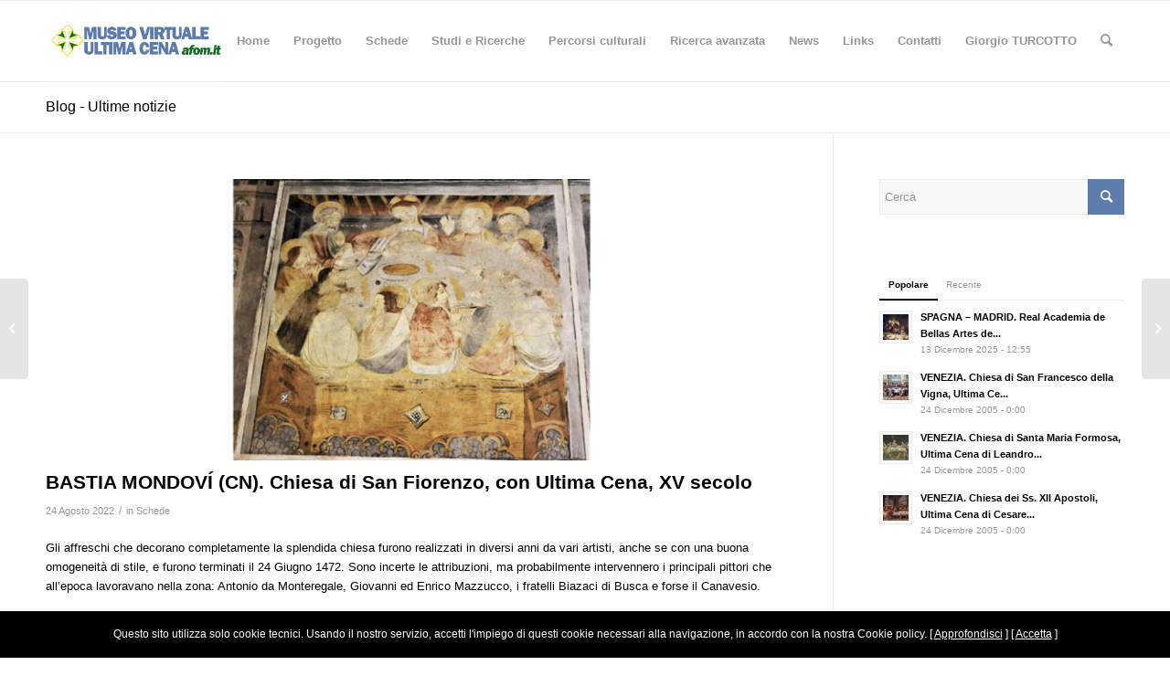

--- FILE ---
content_type: application/javascript
request_url: https://www.ultimacena.afom.it/wp-content/plugins/ajax-search-pro/js/min/plugin/optimized/asp-results-isotopic.js?ver=kXiWhy
body_size: 2339
content:
(function(c){let f=window.WPD.ajaxsearchpro.helpers;c.fn.extend(window.WPD.ajaxsearchpro.plugin,{showIsotopicResults:function(){if(1==this._no_animations)return this.showResultsBox(),this.addAnimation(),this.searching=!1,!0;this.preProcessIsotopicResults();this.showResultsBox();0<this.n.items.length&&(this.n.results.css({height:"auto"}),1==this.o.highlight&&c("div.item",this.n.resultsDiv).highlight(this.n.text.val().split(" "),{element:"span",className:"highlighted",wordsOnly:this.o.highlightWholewords}));
0==this.call_num&&this.calculateIsotopeRows();this.showPagination();this.isotopicPagerScroll();if(0==this.n.items.length)this.n.results.css({height:"11110px"}),this.n.results.css({height:"auto"}),this.n.resdrg.css({height:"auto"});else if("undefined"!==typeof rpp_isotope){if(null!=this.isotopic&&"undefined"!=typeof this.isotopic.destroy&&0==this.call_num&&this.isotopic.destroy(),0==this.call_num||null==this.isotopic)this.isotopic=new rpp_isotope("#ajaxsearchprores"+this.o.rid+" .resdrg",{isOriginLeft:!c("body").hasClass("rtl"),
itemSelector:"div.item",layoutMode:"masonry",filter:this.filterFns.number,masonry:{gutter:this.o.isotopic.gutter}})}else return!1;this.addAnimation();this.initIsotopicClick();this.searching=!1},initIsotopicClick:function(){let a=this;a.eh.isotopicClickhandle=a.eh.isotopicClickhandle||function(b){if(!a.dragging){let e=c(this).find(".asp_content a"),d=e.attr("href");""!==d&&(b.preventDefault(),2==b.which||"_blank"==e.attr("target")?f.openInNewTab(d):location.href=d)}};a.n.resultsDiv.find(".asp_isotopic_item").on("click",
a.eh.isotopicClickhandle)},preProcessIsotopicResults:function(){let a=this,b=0,e="";a.o.isotopic.showOverlay&&0<a.n.aspItemOverlay.length&&(e=a.n.aspItemOverlay.get(0).outerHTML);a.n.items.forEach(function(d){let h="";var g=0<c(d).find(".asp_image").length,k=c(d).find(".asp_image");g&&(g=k.data("src"),k=a.o.isotopic.blurOverlay&&!f.isMobile()?"aspblur":"no_aspblur",h=c("<div data-src='"+g+"' ></div>"),"undefined"==typeof WPD.lazy&&h.css({"background-image":"url("+g+")"}),h.css({filter:"url(#"+k+")",
"-webkit-filter":"url(#"+k+")","-moz-filter":"url(#"+k+")","-o-filter":"url(#"+k+")","-ms-filter":"url(#"+k+")"}).addClass("asp_item_overlay_img asp_lazy"),h=h.get(0).outerHTML);c(d).prepend(h+e+"");c(d).attr("data-itemnum",b);b++})},isotopicPagerScroll:function(){if(0>=c("nav>ul li.asp_active",this.n.resultsDiv).length)return!1;var a=c("nav>ul li.asp_active",this.n.resultsDiv).offset().left;let b=c("nav>ul li.asp_active",this.n.resultsDiv).outerWidth(!0),e=c("nav>a.asp_next",this.n.resultsDiv).offset().left;
var d=c("nav>a.asp_prev",this.n.resultsDiv).offset().left;0>=b||(d=Math.ceil((d-a+2*b)/b),0<d?0==c("nav>ul li.asp_active",this.n.resultsDiv).prev().length?c("nav>ul",this.n.resultsDiv).css({left:b+"px"}):c("nav>ul",this.n.resultsDiv).css({left:c("nav>ul",this.n.resultsDiv).position().left+b*d+"px"}):(a=0==c("nav>ul li.asp_active",this.n.resultsDiv).next().length?Math.ceil((a-e+b)/b):Math.ceil((a-e+2*b)/b),0<a&&c("nav>ul",this.n.resultsDiv).css({left:c("nav>ul",this.n.resultsDiv).position().left-b*
a+"px"})))},showPagination:function(a){a="undefined"!==typeof a?a:!1;if(!this.o.isotopic.pagination)return null!=this.isotopic&&a&&this.isotopic.arrange({transitionDuration:0,filter:this.filterFns.number}),!1;(1>this.call_num||a)&&c("nav.asp_navigation ul li",this.n.resultsDiv).remove();c("nav.asp_navigation",this.n.resultsDiv).css("display","none");if(0<this.n.items.length){var b=1;0<this.call_num&&!a&&(b=this.n.resultsDiv.find("nav.asp_navigation ul").first().find("li").length+1);let e=Math.ceil(this.n.items.length/
this.il.itemsPerPage);if(1<e){let d=a&&0<this.il.lastVisibleItem?Math.ceil(this.il.lastVisibleItem/this.il.itemsPerPage):1;for(d=0>=d?1:d;b<=e;b++)b==d?c("nav.asp_navigation ul",this.n.resultsDiv).append("<li class='asp_active'><span>"+b+"</span></li>"):c("nav.asp_navigation ul",this.n.resultsDiv).append("<li><span>"+b+"</span></li>");c("nav.asp_navigation",this.n.resultsDiv).css("display","block");a?c("nav.asp_navigation ul li.asp_active",this.n.resultsDiv).trigger("click_trigger"):c("nav.asp_navigation ul li.asp_active",
this.n.resultsDiv).trigger("click")}else null!=this.isotopic&&a&&this.isotopic.arrange({transitionDuration:0,filter:this.filterFns.number})}},hidePagination:function(){c("nav.asp_navigation",this.n.resultsDiv).css("display","none")},visiblePagination:function(){return"none"!=c("nav.asp_navigation",this.n.resultsDiv).css("display")},calculateIsotopeRows:function(){let a=this;let b;var e=parseFloat(a.n.results.width());if("desktop"===f.deviceType()){var d=f.getWidthFromCSSValue(a.o.isotopic.itemWidth,
e);b=f.getWidthFromCSSValue(a.o.isotopic.itemHeight,e)}else"tablet"===f.deviceType()?(d=f.getWidthFromCSSValue(a.o.isotopic.itemWidthTablet,e),b=f.getWidthFromCSSValue(a.o.isotopic.itemHeightTablet,e)):(d=f.getWidthFromCSSValue(a.o.isotopic.itemWidthPhone,e),b=f.getWidthFromCSSValue(a.o.isotopic.itemHeightPhone,e));let h=a.o.isotopic.gutter,g=Math.floor(e/d);0>=g&&(g=1);Math.abs(e/g-d)>Math.abs(e/(g+1)-d)&&g++;e=e/g-(g-1)*h/g;d=e/d*b;a.il.columns=g;a.il.itemsPerPage=g*a.il.rows;a.il.lastVisibleItem=
0;a.n.results.find(".asp_isotopic_item").forEach(function(k,l){"none"!=c(k).css("display")&&(a.il.lastVisibleItem=l)});isNaN(a.il.columns)||isNaN(a.il.itemsPerPage)||(a.n.resultsDiv.data("colums",a.il.columns),a.n.resultsDiv.data("itemsperpage",a.il.itemsPerPage));a.currentPage=1;a.n.items.css({width:Math.floor(e)+"px",height:Math.floor(d)+"px"})}})})(WPD.dom);
(function(c){let f=window.WPD.ajaxsearchpro.helpers;c.fn.extend(window.WPD.ajaxsearchpro.plugin,{initIsotopicPagination:function(){let a=this;a.n.resultsDiv.on(a.clickTouchend+" click_trigger","nav>a",function(b){b.preventDefault();b.stopImmediatePropagation();b=c(this).closest("nav").find("li.asp_active");"next"==(c(this).hasClass("asp_prev")?"prev":"next")?0<b.next("li").length?b.next("li").trigger("click"):c(this).closest("nav").find("li").first().trigger("click"):0<b.prev("li").length?b.prev("li").trigger("click"):
c(this).closest("nav").find("li").last().trigger("click")});a.n.resultsDiv.on(a.clickTouchend+" click_trigger","nav>ul li",function(b){b.preventDefault();b.stopImmediatePropagation();let e=b.type,d=this;b=1;f.isMobile()&&(a.n.text.trigger("blur"),b=300);setTimeout(function(){a.currentPage=parseInt(c(d).find("span").html(),10);c("nav>ul li",a.n.resultsDiv).removeClass("asp_active");c("nav",a.n.resultsDiv).each(function(h){c(c(h).find("ul li").get(a.currentPage-1)).addClass("asp_active")});"click_trigger"===
e?a.isotopic.arrange({transitionDuration:0,filter:a.filterFns.number}):a.isotopic.arrange({transitionDuration:400,filter:a.filterFns.number});a.isotopicPagerScroll();a.removeAnimation();"undefined"!=typeof WPD.lazy&&document.dispatchEvent(new Event("wpd-lazy-trigger"));a.n.resultsDiv.trigger("nav_switch")},b)})}})})(WPD.dom);
(function(c){c.fn.extend(window.WPD.ajaxsearchpro.plugin,{initNavigationEvents:function(){let f=this,a=function(b){let e=b.keyCode||b.which;if(0<c(".item",f.n.resultsDiv).length&&"none"!=f.n.resultsDiv.css("display")&&"vertical"==f.o.resultstype){if(40==e||38==e){var d=f.n.resultsDiv.find(".item.hovered");f.n.text.trigger("blur");0==d.length?f.n.resultsDiv.find(".item").first().addClass("hovered"):(40==e&&(0==d.next(".item").length?f.n.resultsDiv.find(".item").removeClass("hovered").first().addClass("hovered"):
d.removeClass("hovered").next(".item").addClass("hovered")),38==e&&(0==d.prev(".item").length?f.n.resultsDiv.find(".item").removeClass("hovered").last().addClass("hovered"):d.removeClass("hovered").prev(".item").addClass("hovered")));b.stopPropagation();b.preventDefault();f.n.resultsDiv.find(".resdrg .item.hovered").inViewPort(50,f.n.resultsDiv.get(0))||(d=f.n.resultsDiv.find(".resdrg .item.hovered").get(0),null!=d&&"undefined"!=typeof d.scrollIntoView&&d.scrollIntoView({behavior:"smooth",block:"start",
inline:"nearest"}))}13==e&&0<c(".item.hovered",f.n.resultsDiv).length&&(b.stopPropagation(),b.preventDefault(),c(".item.hovered a.asp_res_url",f.n.resultsDiv).get(0).click())}};f.documentEventHandlers.push({node:document,event:"keydown",handler:a});c(document).on("keydown",a)}})})(WPD.dom);
